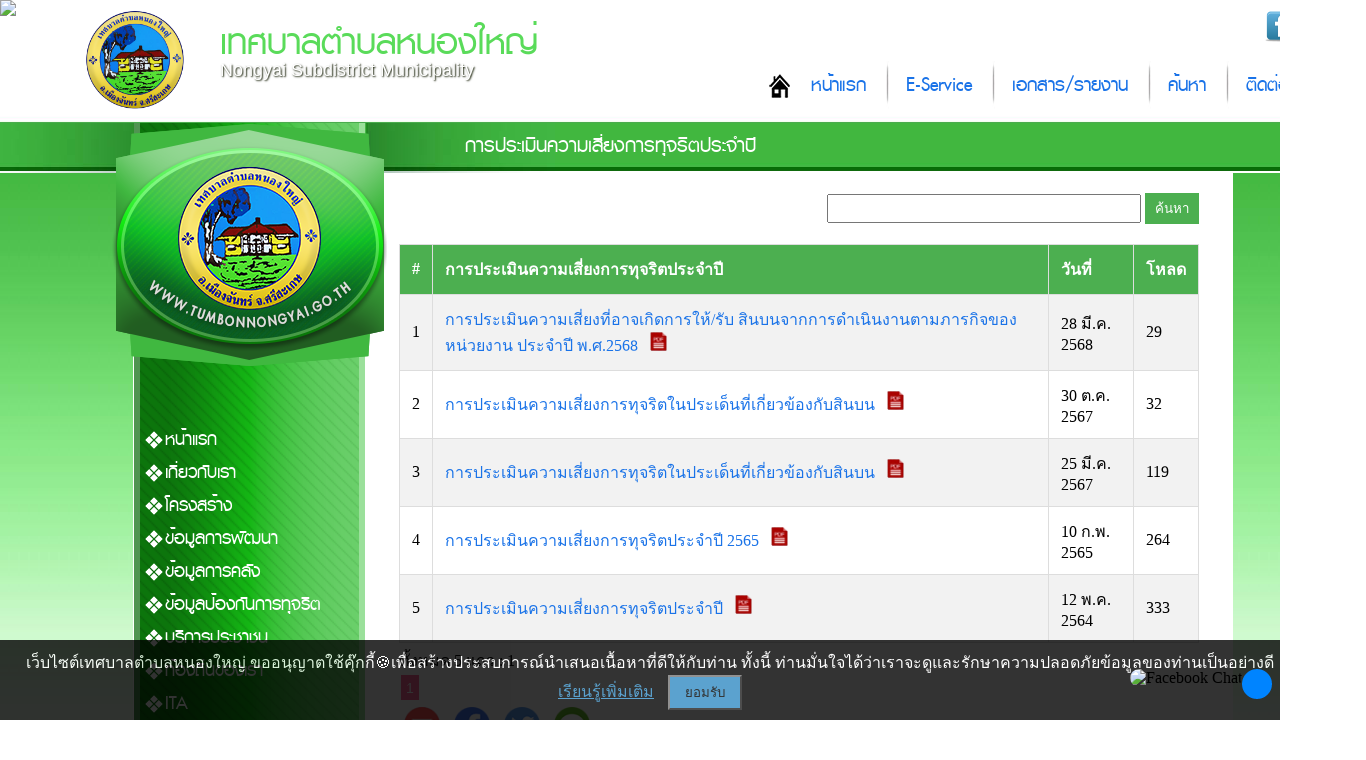

--- FILE ---
content_type: text/html; charset=UTF-8
request_url: https://www.tumbonnongyai.go.th/file17.html
body_size: 6359
content:
<!DOCTYPE html PUBLIC "-//W3C//DTD XHTML 1.0 Transitional//EN" "http://www.w3.org/TR/xhtml1/DTD/xhtml1-transitional.dtd">
<html xmlns="http://www.w3.org/1999/xhtml">
<head>
<meta http-equiv="Content-Type" content="text/html; charset=UTF-8" />
<!--<meta name="viewport" content="width=device-width, initial-scale=1">-->
<title>การประเมินความเสี่ยงการทุจริตประจำปี : เทศบาลตำบลหนองใหญ่ อำเภอเมืองจันทร์ จังหวัดศรีสะเกษ</title>
<link type="image/x-icon" href="https://www.tumbonnongyai.go.th/photo/logo/20210429220347logo.png" rel="icon">
<link type="image/x-icon" href="https://www.tumbonnongyai.go.th/photo/logo/20210429220347logo.png" rel="shortcut icon">
<meta name="keywords" content="รับทำเว็บไซต์ อบต,เว็บไซต์ ITA,เทศบาลหนองใหญ่,เทศบาลตำบลหนองใหญ่,องค์การบริหารส่วนตำบลหนองใหญ่,อบต หนองใหญ่,องค์การบริหารส่วนตำบล,ตำบล หนองใหญ่,อบต เมืองจันทร์,อบต ศรีษะเกษ">
<meta name="description" content="เทศบาลตำบลหนองใหญ่ อำเภอเมืองจันทร์ จังหวัดศรีสะเกษ โทร 045-603076">
<meta property="og:title" content="การประเมินความเสี่ยงการทุจริตประจำปี : เทศบาลตำบลหนองใหญ่ อำเภอเมืองจันทร์ จังหวัดศรีสะเกษ" />
<meta property="og:description" content="เทศบาลตำบลหนองใหญ่ อำเภอเมืองจันทร์ จังหวัดศรีสะเกษ โทร 045-603076" />
<meta property="og:image" content="https://www.tumbonnongyai.go.th/photo/logo/20210429220347logo.png" />
<meta name="robots" content="all, follow">
<link href="css/style4.css?ver=1.2" rel="stylesheet" type="text/css" charset="utf-8"/>
<link href="css/menu.css?ver=1.1" rel="stylesheet" type="text/css" />
<script type="text/javascript" src="https://ajax.googleapis.com/ajax/libs/jquery/1.8.3/jquery.min.js"></script>
<script language="javascript">
function refreshCap() {
   img = document.getElementById('mycapt'); 	
   img.src = 'captcha/image_capt.php?' + Math.random();	
}
</script>
</head>

<body>
<div id="headtop2">
    	<div class="top">
        	<div class="socialico">
                <a href="https://www.facebook.com/profile.php?id=100037099523714" target="_blank"><img alt="" src="/upload/images/facebook32.png" style="width: 32px; height: 32px; " /></a><img alt="" src="/upload/images/twitter32.png" style="width: 32px; height: 32px; " /><img alt="" src="/upload/images/youtube32.png" style="width: 32px; height: 32px; " />            </div>
            <div class="logo"><a href="/index.html"><img src="photo/logo/20210429220347logo.png"></a></div>
          	<h1 class="title1"><a href="/index.html">เทศบาลตำบลหนองใหญ่</a></h1>
            <p class="title2">Nongyai Subdistrict Municipality</p>
            <div class="menumain">
            	<ul class="menumain_u">
                	<li class="menumain_h"><a href="/index.html">หน้าแรก</a></li>
<li class="menumain_1"><a href="/eservice.html">E-Service</a></li>
<!--<li class="menumain_1"><a href="/newsboard-1.html">ข่าวสาร</a></li>
<li class="menumain_1"><a href="#">กระดานสนทนา</a></li>-->
<li class="menumain_1"><a href="/download.html">เอกสาร/รายงาน</a></li>
<li class="menumain_1"><a href="/page-1.html">ค้นหา</a></li>
<li class="menumain_1"><a href="/page-22.html">ติดต่อ</a></li>
                </ul>
            </div>
          <div class="clearfloat"></div> 
      </div>
</div>
<div class="clearfloat"></div>
<div class="barcontent2">
    <div class="title_view"><p>การประเมินความเสี่ยงการทุจริตประจำปี</p></div>
</div>
<div id="wrapper3">

<div id="container">
    <div id="content">
    	<div class="conL">
        	<div id="head_l"></div>
        	<div class="menutop"></div>
            <div class="menu">
            	<div class="navigation">
                    <ul>
                        <li><a href="https://www.tumbonnongyai.go.th/index.html">หน้าแรก</a></li>
<li><a href='#'>เกี่ยวกับเรา</a><ul class='sub1'><li><a href='/pagelist-1.html'>ประวัติความเป็นมา</a></li><li><a href='/pagelist-28.html'>สภาพทั่วไป</a></li><li><a href='/pagelist-65.html'>วิสัยทัศน์-พันธกิจ</a></li><li><a href='/pagelist-42.html'>อำนาจหน้าที่</a></li><li><a href='/webboard.html'>ถาม-ตอบ Q&A</a></li><li><a href='https://www.facebook.com/profile.php?id=100037099523714'>Social Network</a></li></ul></li><li><a href='#'>โครงสร้าง</a><ul class='sub1'><li><a href='/position-1.html'>ผู้บริหาร</a></li><li><a href='/position-2.html'>สมาชิกสภาฯ</a></li><li><a href='/position-3.html'>หัวหน้าส่วนราชการ</a></li><li><a href='/position-4.html'>สำนักปลัด</a></li><li><a href='/position-5.html'>กองคลัง</a></li><li><a href='/position-6.html'>กองช่าง</a></li><li><a href='/position-8.html'>กองสวัสดิการสังคม</a></li><li><a href='/position-7.html'>กองการศึกษา</a></li><li><a href='/position-8.html'>ตรวจสอบภายใน</a></li><li><a href='/pagelist-64.html'>โครงสร้างบุคลากร</a></li></ul></li><li><a href='#'>ข้อมูลการพัฒนา</a><ul class='sub1'><li><a href='/pagelist-125.html'>นโยบายการพัฒนา</a></li><li><a href='/file28.html'>แผนพัฒนาท้องถิ่น</a></li><li><a href='/file26.html'>ข้อบัญญัติ</a></li><li><a href='/file1.html'>แผนดำเนินงาน</a></li><li><a href='/file29.html'>แผนอัตรากำลัง</a></li><li><a href='/file50.html'>แผนพัฒนาบุคลากร</a></li><li><a href='/file44.html'>รายงานการประชุมสภา</a></li></ul></li><li><a href='#'>ข้อมูลการคลัง</a><ul class='sub1'><li><a href='/file8.html'>แผนการใช้จ่ายงบประมาณ</a></li><li><a href='/file10.html'>รายงานใช้จ่ายงบประมาณ</a></li><li><a href='/file11.html'>แผนการจัดซื้อ/จัดจ้าง</a></li><li><a href='pagein-78.html'>ประกาศจัดซื้อ/จัดจ้าง</a></li><li><a href='/file13.html'>สรุปผลการจัดซื้อ/จัดจ้าง</a></li></ul></li><li><a href='#'>ข้อมูลป้องกันการทุจริต</a><ul class='sub1'><li><a href='/file18.html'>แผนป้องกันฯ</a></li><li><a href='/file21.html'>มาตรฐานคุณธรรมจริยธรรม</a></li><li><a href='/file49.html'>การควบคุมภายใน</a></li></ul></li><li><a href='#'>บริการประชาชน</a><ul class='sub1'><li><a href='/file5.html'>คู่มือประชาชน</a></li><li><a href='/file24.html'>แบบฟอร์มคำร้อง</a></li><li><a href='/file6.html'>สถิติการให้บริการ</a></li><li><a href='/file7.html'>รายงานความพอใจการให้บริการ</a></li><li><a href='/eservice.html'>E-Service</a></li></ul></li><li><a href='#'>ท้องถิ่นของเรา</a><ul class='sub1'><li><a href='/eventboard-1.html'>ผลิตภัณฑ์เด่นของตำบล</a></li><li><a href='/eventboard-2.html'>สถานที่สำคัญแหล่งท่องเที่ยว</a></li></ul></li><li><a href='page-34.html'>ITA</a><ul class='sub1'><li><a href='pagein-84.html'>ITA 66</a></li><li><a href='pagein-85.html'>ITA 67</a></li></ul></li><li><a href='page-37.html'>กฎหมายที่เกี่ยวข้อง</a><ul class='sub1'><li><a href='/pagelist-26.html'>พ.ร.บ./พ.ร.ก.</a></li><li><a href='/pagelist-27.html'>กฎกระทรวงและระเบียบ</a></li></ul></li><li><a href='/file4.html'>มาตรฐานการปฏิบัติงาน</a></li><li><a href='page-43.html'>ศูนย์ข้อมูลข่าวสาร</a><li><a href="#">ข่าวสาร</a>
  <ul class="sub1">
  	      <li><a href="newsboard-1.html">ข่าวประชาสัมพันธ์</a></li>
            <li><a href="newsboard-2.html">ข่าวจัดซื้อจัดจ้าง</a></li>
            <li><a href="newsboard-5.html">ประกาศราคากลาง</a></li>
            <li><a href="newsboard-3.html">ข่าวรับสมัคร</a></li>
            <li><a href="newsboard-4.html">ข่าวสภาฯ</a></li>
        </ul>
</li>
<li><a href="#">ITA</a>
 <ul class="sub1">
    <li><a href="ita2568.html">2568</a></li>
  </ul>
</li>

<li><a href="webboard.html">กระดานถามตอบ Q&A</a></li>
<li><a href="gallery.html">อัลบั้มภาพกิจกรรม</a></li>
<li><a href="download.html">เอกสาร/รายงาน</a>
	<ul class="sub1">
  	      <li><a href="categoryfile3.html">โครงการ</a></li>
            <li><a href="categoryfile4.html">สภาฯ</a></li>
            <li><a href="categoryfile1.html">การพัฒนา</a></li>
            <li><a href="categoryfile2.html">การคลัง</a></li>
        </ul>
</li>
<li><a href="/eservice.html">E-Service</a></li>
<li><a href="/saraban.php" target="_blank">สารบรรณอิเล็กทรอนิกส์</a></li>
<li><a href="/oss.html">ศูนย์บริการเบ็ดเสร็จ OSS</a></li>
<li><a href="/contact2.html">ร้องเรียนทุจริต</a></li>
<!--<li><a href="#">ร้องทุกข์/ร้องเรียน</a>
	<ul class="sub1">
		<li><a href="contact.html">ร้องทุกข์/ร้องเรียน ทุจริต</a></li>
		<li><a href="contact3.html">ร้องทุกข์/ร้องเรียน ด้านบริหารงานบุคคล</a></li>
		<li><a href="contact2.html">ร้องทุกข์/ร้องเรียน อื่นๆ</a></li>
	</ul>
</li>-->
<li><a href="page-22.html">ติดต่อ</a></li>                    </ul>
                </div>
                <div class="clearfloat"></div>
            </div>
            <div class="linkL">
				<div class="counsm"><div class="counterSmall">
<img src="images/counter/3.png" /><br>
<img src='https://www.tumbonnongyai.go.th/images/counter/d0.png' align='absmiddle'><img src='https://www.tumbonnongyai.go.th/images/counter/d0.png' align='absmiddle'><img src='https://www.tumbonnongyai.go.th/images/counter/d2.png' align='absmiddle'><img src='https://www.tumbonnongyai.go.th/images/counter/d6.png' align='absmiddle'><img src='https://www.tumbonnongyai.go.th/images/counter/d3.png' align='absmiddle'><img src='https://www.tumbonnongyai.go.th/images/counter/d0.png' align='absmiddle'><img src='https://www.tumbonnongyai.go.th/images/counter/d4.png' align='absmiddle'><p>ออนไลน์ : 3</p></div></div>
            </div>
            <div class="clearfloat"></div>
        </div>
        <!-------conR------->
        <div class="conR">
        	<div class="detailcontnet">
                <div class="detailtext">
                    <script src="https://cdnjs.cloudflare.com/ajax/libs/pdf.js/3.11.174/pdf.min.js"></script>
<script src="https://cdnjs.cloudflare.com/ajax/libs/pdf.js/3.11.174/pdf.worker.min.js"></script>

<script>
function displayFile(filename, fileType) {
    const fileExtension = filename.split('.').pop().toLowerCase();
    const fileUrl = 'upload/inset/' + filename;
    
    // สร้าง container สำหรับแสดงไฟล์
    const fileContainer = document.createElement('div');
    fileContainer.id = 'file-container';
    fileContainer.style.maxwidth = '800px';
    fileContainer.style.minHeight = '600px';

    // แทรก container เข้าไปในหน้า
    const targetElement = document.querySelector('.clearfloat[style="margin-top: 50px;"]');
    targetElement.after(fileContainer);

    // ตรวจสอบประเภทไฟล์และแสดงผล
    switch(fileExtension) {
        case 'pdf':
            displayPDF(fileUrl, fileContainer);
            break;
        case 'jpg':
        case 'jpeg':
        case 'png':
        case 'gif':
            displayImage(fileUrl, fileContainer);
            break;
        case 'doc':
        case 'docx':
        case 'xls':
        case 'xlsx':
            displayOfficeFile(fileUrl, fileContainer);
            break;
        default:
            fileContainer.innerHTML = 'ไม่รองรับการแสดงไฟล์นี้';
    }
}

function displayPDF(url, container) {
    const iframe = document.createElement('iframe');
    iframe.src = url;
    iframe.style.width = '100%';
    iframe.style.height = '600px';
    iframe.style.border = 'none';
    container.appendChild(iframe);
}


function displayImage(url, container) {
    const img = document.createElement('img');
    img.src = url;
    img.style.maxWidth = '100%';
    container.appendChild(img);
}

function displayOfficeFile(url, container) {
    const iframe = document.createElement('iframe');
    iframe.src = 'https://docs.google.com/viewer?url=' + encodeURIComponent(window.location.origin + '/' + url) + '&embedded=true';
    iframe.width = '100%';
    iframe.height = '600px';
    iframe.style.border = 'none';
    container.appendChild(iframe);
}
</script>
<style>
    form {
        margin-bottom: 20px;
    }
    input[type="text"] {
        padding: 5px;
        width: 300px;
    }
    input[type="submit"] {
        padding: 5px 10px;
        background-color: #4CAF50;
        color: white;
        border: none;
        cursor: pointer;
    }
    table {
        border-collapse: collapse;
        width: 100%;
        background-color: white;
    }
    th, td {
        border: 1px solid #ddd;
        padding: 12px;
        text-align: left;
    }
    th {
        background-color: #4CAF50;
        color: white;
    }
    tr:nth-child(even) {
        background-color: #f2f2f2;
    }
    a {
        color: #1a73e8;
        text-decoration: none;
    }
    a:hover {
        text-decoration: underline;
    }
</style>

<script type="text/javascript">
function Conf() {
    return confirm("คุณต้องการลบข้อมูลนี้ใช่หรือไม่ ?");
}
</script>

<form action="file17.html" method="post" enctype="multipart/form-data" class="formsearch">
    <input name="searchtext" type="text" id="searchtext" class="searchtext"/>
    <input name="search" type="submit" class="search" value="ค้นหา" />
</form>

<table>
    <tr>
        <th>#</th>
        <th>การประเมินความเสี่ยงการทุจริตประจำปี</th>
        <th>วันที่</th>
        <th>โหลด</th>
            </tr>

        <tr>
        <td>1</td> <!-- คอลัมน์ลำดับที่ -->
        <td>
            <a href="downloadfile-349.html" target="_blank">
                การประเมินความเสี่ยงที่อาจเกิดการให้/รับ สินบนจากการดำเนินงานตามภารกิจของหน่วยงาน ประจำปี พ.ศ.2568            </a>
            &nbsp; 
            <img src="images/iconfile/pdf.png" width="17">
        </td>
        <td>28 มี.ค. 2568</td>
        <td align="center">29</td>
            </tr>
        <tr>
        <td>2</td> <!-- คอลัมน์ลำดับที่ -->
        <td>
            <a href="downloadfile-310.html" target="_blank">
                การประเมินความเสี่ยงการทุจริตในประเด็นที่เกี่ยวข้องกับสินบน            </a>
            &nbsp; 
            <img src="images/iconfile/pdf.png" width="17">
        </td>
        <td>30 ต.ค. 2567</td>
        <td align="center">32</td>
            </tr>
        <tr>
        <td>3</td> <!-- คอลัมน์ลำดับที่ -->
        <td>
            <a href="downloadfile-288.html" target="_blank">
                การประเมินความเสี่ยงการทุจริตในประเด็นที่เกี่ยวข้องกับสินบน            </a>
            &nbsp; 
            <img src="images/iconfile/pdf.png" width="17">
        </td>
        <td>25 มี.ค. 2567</td>
        <td align="center">119</td>
            </tr>
        <tr>
        <td>4</td> <!-- คอลัมน์ลำดับที่ -->
        <td>
            <a href="downloadfile-152.html" target="_blank">
                การประเมินความเสี่ยงการทุจริตประจำปี 2565            </a>
            &nbsp; 
            <img src="images/iconfile/pdf.png" width="17">
        </td>
        <td>10 ก.พ. 2565</td>
        <td align="center">264</td>
            </tr>
        <tr>
        <td>5</td> <!-- คอลัมน์ลำดับที่ -->
        <td>
            <a href="downloadfile-96.html" target="_blank">
                การประเมินความเสี่ยงการทุจริตประจำปี            </a>
            &nbsp; 
            <img src="images/iconfile/pdf.png" width="17">
        </td>
        <td>12 พ.ค. 2564</td>
        <td align="center">333</td>
            </tr>
    </table>


<!-- Pagination -->
<div class="pagelink">
    <h5>ทั้งหมด 5 แถว : 1</h5>
    <ul>
                
                                    <li>1</li>
                            
            </ul>
</div>

<style>
#button_share img {
width: 36px;
padding: 5px;
display: inline;

}
</style>
<div class="clearfloat"></div>
<div id="button_share">
    <a href="mailto:?Subject=การประเมินความเสี่ยงการทุจริตประจำปี&amp;Body=การประเมินความเสี่ยงการทุจริตประจำปี https://www.tumbonnongyai.go.th/file17.html">
        <img src="images/email.png" alt="Email share link" title="แชร์ไปที่อีเมล์"/>
    </a>
    <a href="http://www.facebook.com/sharer.php?u=https://www.tumbonnongyai.go.th/file17.html" target="_blank">
        <img src="images/facebook.png" alt="Facebook share link" title="แชร์ไปที่เฟสบุ๊ค" />
    </a>
    <a href="https://twitter.com/share?url=https://www.tumbonnongyai.go.th/file17.html&amp;text=การประเมินความเสี่ยงการทุจริตประจำปี&amp;hashtags=www.tumbonnongyai.go.th" target="_blank">
        <img src="images/twitter.png" alt="Twitter share link" title="แชร์ไปที่ทวิตเตอร์"/>
    </a>
	<a href="https://social-plugins.line.me/lineit/share?url=https://www.tumbonnongyai.go.th/file17.html" target="_blank">
		<img src="images/line.png" alt="Line share link" title="แชร์ไปที่ไลน์"/>
	</a>
</div>
<div class="clearfloat"></div>                </div>
                <div class="clearfloat"></div>
            </div>
        </div>
        <!-------conR------->
    </div>
    <div class="clearfloat"></div>
</div>

<div class="clearfloat"></div>


</div>
<div id="footer">
	<div class="footbox">
		<div class="footlogo"><img src="photo/logo/20210429220347logo.png" width="150"></div>
        <div class="webmaster"><a href="page-23.html"><img src="images/user1.png"><p>เว็บมาสเตอร์</p></a></div>
      <div class="foottext"><h2>เทศบาลตำบลหนองใหญ่</h2><p>&lt;h2&gt;เทศบาลตำบลหนองใหญ่&lt;/h2&gt; \r\nอำเภอเมืองจันทร์ จังหวัดศรีสะเกษ 33120 โทร 045-603076</p></div>
      <div class="menufoot">
      		<ul class="menufoot_u">
              <li class="menufoot_h"><a href="/index.html">หน้าแรก</a></li>
<li class="menufoot_1"><a href="/gallery.html">อัลบั้มกิจกรรม</a></li>
<!--<li class="menufoot_1"><a href="#">กระดานสนทนา</a></li>-->
<li class="menufoot_1"><a href="/download.html">เอกสาร/รายงาน</a></li>
<li class="menufoot_1"><a href="/page-22.html">ติดต่อ</a></li>
<li class="menufoot_1"><a href="/page-2.html">นโยบายการคุ้มครองข้อมูลส่วนบุคคล</a></li>
<li class="menufoot_1"><a href="/roundcube/" target="_blank">E-mail</a></li>
<li class="menufoot_1"><a href="/admin/">จัดการระบบ</a></li>          </ul>
     </div>
     <div class="Copyright">การแสดงผลหน้าเว็บไซต์จะสมบูรณ์ที่สุดสำหรับ Google Chrome, Microsoft Edge และ Firefox สงวนลิขสิทธิ์ 2566 โดย <a href="http://www.esanwebdesign.com" target="_blank">Design By www.esanwebdesign.com</a></div>
    </div>
</div>
<div class="clearfloat"></div>
<!-- cookiealert styles -->
<link rel="stylesheet" href="../content/cookies/cookiealert.css"> 
<!-- START Bootstrap-Cookie-Alert -->

<div class="alert text-center cookiealert" role="alert">
    เว็บไซต์เทศบาลตำบลหนองใหญ่ ขออนุญาตใช้คุ๊กกี้&#x1F36A;เพื่อสร้างประสบการณ์นำเสนอเนื้อหาที่ดีให้กับท่าน ทั้งนี้ ท่านมั่นใจได้ว่าเราจะดูและรักษาความปลอดภัยข้อมูลของท่านเป็นอย่างดี <a href="/page-2.html" target="_blank">เรียนรู้เพิ่มเติม</a>

    <button type="button" class="cookiealert-btn acceptcookies">
        ยอมรับ
    </button>
</div>

<!-- END Bootstrap-Cookie-Alert -->
<!-- Include cookiealert script  -->
<script src="../content/cookies/cookiealert.js"></script><!-------------------------------------ปลั๊กอินคุกกี้-------------------------------------------------->
<!-- Messenger ปลั๊กอินแชท Code -->

<style>
		#mainContainer{
		  color: white;
		  padding: 10px 10px;
		  border: none;
		  cursor: pointer;
		  position: fixed;
		  bottom: 23px;
		  right: 28px;
		  z-index: 99999;
		}
        #mainContainer .container {
            position: relative;
            width: 200px;
            margin: 20px auto;
            transition: all 0.3s ease;
        }

        #mainContainer .container.minimized {
            width: 100px;
            height: 100px;
        }

        .expand-button {
            position: absolute;
            top: 10px;
            right: -20px;
            width: 30px;
            height: 30px;
            border-radius: 50%;
            background-color: #0084ff;
            color: white;
            border: none;
            cursor: pointer;
            display: flex;
            align-items: center;
            justify-content: center;
            font-size: 18px;
            transition: all 0.3s ease;
        }

        .image-container {
            width: 100%;
            /*height: 200px;*/
            border-radius: 10px;
            overflow: hidden;
            /*background-color: #f0f2f5;*/
            display: flex;
            align-items: center;
            justify-content: center;
            transition: all 0.3s ease;
        }

        #mainContainer .container .minimized .image-container {
            height: 100px;
        }

        .display-image {
            max-width: 100%;
            max-height: 100%;
            object-fit: contain;
            transition: all 0.3s ease;
        }

        /* ไอคอนย่อขยาย */
        .expand-icon {
            width: 15px;
            height: 15px;
        }
    </style>
    <div id="mainContainer" class="container">
        <div class="image-container">
            <a href="https://m.me/100037099523714" target="_blank" title="Facebook Chat"><img id="displayImage" class="display-image" src="https://www.esanwebdesign.com/icon/icon_chat.png" alt="Facebook Chat"></a>
        </div>
        <button class="expand-button" onclick="toggleSize()">
            <img id="expandIcon" class="expand-icon" src="https://www.esanwebdesign.com/icon/double-sided-arrow.png" >
        </button>
    </div>

    <script>
        let isMinimized = false;
        const expandedImage = "https://www.esanwebdesign.com/icon/icon_chat.png";
        const minimizedImage = "https://www.esanwebdesign.com/icon/messenger.png";
        const expandIcon = "https://www.esanwebdesign.com/icon/double-sided-arrow.png";
        const minimizeIcon = "https://www.esanwebdesign.com/icon/double-sided-arrow.png";

        function toggleSize() {
            const container = document.getElementById('mainContainer');
            const displayImage = document.getElementById('displayImage');
            const iconImage = document.getElementById('expandIcon');
            
            isMinimized = !isMinimized;
            
            if (isMinimized) {
                container.classList.add('minimized');
                displayImage.src = minimizedImage;
                iconImage.src = expandIcon;
            } else {
                container.classList.remove('minimized');
                displayImage.src = expandedImage;
                iconImage.src = minimizeIcon;
            }
        }
    </script>
    
<img src="https://www.esanwebdesign.com/icon/black_ribbon_top_left.png" class="black-ribbon stick-top stick-left">
<style>
.black-ribbon {  position: fixed;  z-index: 9999;  width: 70px;}@media only all and (min-width: 768px) {  .black-ribbon {    width: auto;  }}.stick-left { left: 0; }.stick-right { right: 0; }.stick-top { top: 0; }.stick-bottom { bottom: 0; }
</style></body>
</html>